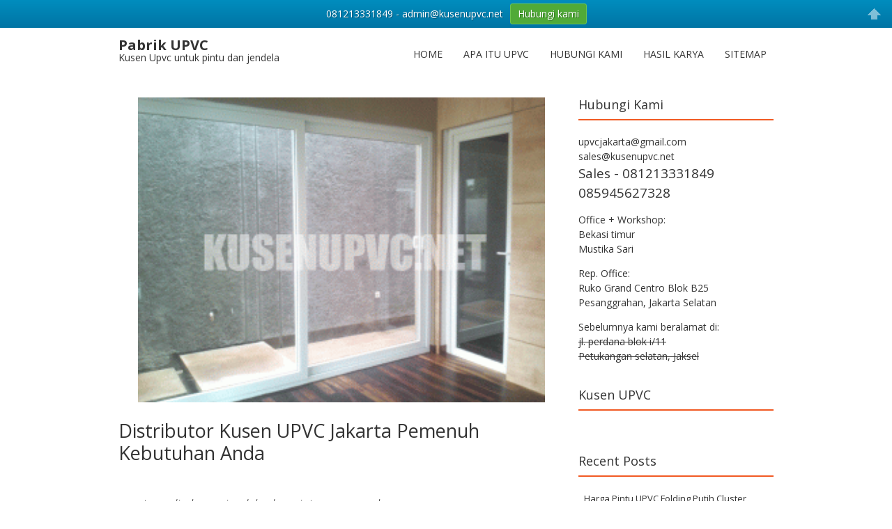

--- FILE ---
content_type: text/html; charset=UTF-8
request_url: https://www.kusenupvc.net/distributor-kusen-upvc-jakarta-pemenuh-kebutuhan-anda/
body_size: 10343
content:




















































































































































































































































































































































































































































































































<!DOCTYPE html>
<!--[if IE 7]><html class="ie ie7" lang="en-US"><![endif]-->
<!--[if IE 8]><html class="ie ie8" lang="en-US"><![endif]-->
<!--[if !(IE 7) | !(IE 8)  ]><!-->
<html lang="en-US">
<!--<![endif]-->
<head>
<meta charset="UTF-8" />
<meta name="viewport" content="width=device-width" />
<title>Distributor Kusen UPVC Jakarta Pemenuh Kebutuhan Anda | Pabrik UPVC</title>
<link rel="profile" href="https://gmpg.org/xfn/11" />
<link rel="pingback" href="https://www.kusenupvc.net/xmlrpc.php" />
<link rel="shortcut icon" href=""><link rel="apple-touch-icon-precomposed" sizes="16x16" href=""><link rel="apple-touch-icon" 	href=""><link rel="apple-touch-icon" sizes="114x114" 	href=" "><link rel="apple-touch-icon" sizes="72x72" 	href=""><link rel="apple-touch-icon" sizes="144x144" 	href=""><!--[if lt IE 9]><script src="https://www.kusenupvc.net/wp-content/themes/fruitful/js/html5.js" type="text/javascript"></script><![endif]-->

<!-- All In One SEO Pack 3.6.2ob_start_detected [-1,-1] -->
<meta name="description"  content="Distributor kusen UPVC Jakarta dengan harga murah kualitas terjamin di kusenupvc.net. Menyediakan berbagai jenis kusen, pintu dan jendela UPVC dengan pembuatan custom." />

<meta name="keywords"  content="distributor kusen upvc,distributor kusen upvc jakarta,jual kusen upvc jakarta,jual kusen upvc murah jakarta" />

<script type="application/ld+json" class="aioseop-schema">{"@context":"https://schema.org","@graph":[{"@type":"Organization","@id":"https://www.kusenupvc.net/#organization","url":"https://www.kusenupvc.net/","name":"Pabrik UPVC","sameAs":[]},{"@type":"WebSite","@id":"https://www.kusenupvc.net/#website","url":"https://www.kusenupvc.net/","name":"Pabrik UPVC","publisher":{"@id":"https://www.kusenupvc.net/#organization"}},{"@type":"WebPage","@id":"https://www.kusenupvc.net/distributor-kusen-upvc-jakarta-pemenuh-kebutuhan-anda/#webpage","url":"https://www.kusenupvc.net/distributor-kusen-upvc-jakarta-pemenuh-kebutuhan-anda/","inLanguage":"en-US","name":"Distributor Kusen UPVC Jakarta Pemenuh Kebutuhan Anda","isPartOf":{"@id":"https://www.kusenupvc.net/#website"},"breadcrumb":{"@id":"https://www.kusenupvc.net/distributor-kusen-upvc-jakarta-pemenuh-kebutuhan-anda/#breadcrumblist"},"description":"Distributor kusen UPVC Jakarta dengan harga murah kualitas terjamin di kusenupvc.net. Menyediakan berbagai jenis kusen, pintu dan jendela UPVC dengan pembuatan custom.","image":{"@type":"ImageObject","@id":"https://www.kusenupvc.net/distributor-kusen-upvc-jakarta-pemenuh-kebutuhan-anda/#primaryimage","url":"https://www.kusenupvc.net/wp-content/uploads/2015/05/Distributor-Kusen-UPVC.gif","width":300,"height":225,"caption":"Distributor  Kusen UPVC"},"primaryImageOfPage":{"@id":"https://www.kusenupvc.net/distributor-kusen-upvc-jakarta-pemenuh-kebutuhan-anda/#primaryimage"},"datePublished":"2016-11-09T09:23:53+00:00","dateModified":"2016-11-09T09:27:16+00:00"},{"@type":"BreadcrumbList","@id":"https://www.kusenupvc.net/distributor-kusen-upvc-jakarta-pemenuh-kebutuhan-anda/#breadcrumblist","itemListElement":[{"@type":"ListItem","position":1,"item":{"@type":"WebPage","@id":"https://www.kusenupvc.net/","url":"https://www.kusenupvc.net/","name":"Kusen UPVC - Pintu UPVC - Jendela UPVC - Harga UPVC murah"}},{"@type":"ListItem","position":2,"item":{"@type":"WebPage","@id":"https://www.kusenupvc.net/distributor-kusen-upvc-jakarta-pemenuh-kebutuhan-anda/","url":"https://www.kusenupvc.net/distributor-kusen-upvc-jakarta-pemenuh-kebutuhan-anda/","name":"Distributor Kusen UPVC Jakarta Pemenuh Kebutuhan Anda"}}]}]}</script>
<link rel="canonical" href="https://www.kusenupvc.net/distributor-kusen-upvc-jakarta-pemenuh-kebutuhan-anda/" />
<!-- All In One SEO Pack -->
<link rel='dns-prefetch' href='//fonts.googleapis.com' />
<link rel='dns-prefetch' href='//s.w.org' />
<link rel="alternate" type="application/rss+xml" title="Pabrik UPVC &raquo; Feed" href="https://www.kusenupvc.net/feed/" />
<link rel="alternate" type="application/rss+xml" title="Pabrik UPVC &raquo; Comments Feed" href="https://www.kusenupvc.net/comments/feed/" />

<!-- All in One Webmaster plugin by Crunchify.com --><script>
(function(i,s,o,g,r,a,m){i['GoogleAnalyticsObject']=r;i[r]=i[r]||function(){
  (i[r].q=i[r].q||[]).push(arguments)},i[r].l=1*new Date();a=s.createElement(o),
m=s.getElementsByTagName(o)[0];a.async=1;a.src=g;m.parentNode.insertBefore(a,m)
})(window,document,'script','//www.google-analytics.com/analytics.js','ga');
ga('create', 'UA-55643750-1', 'auto');
ga('send', 'pageview');
</script>
<!-- /All in One Webmaster plugin -->

		<script type="text/javascript">
			window._wpemojiSettings = {"baseUrl":"https:\/\/s.w.org\/images\/core\/emoji\/12.0.0-1\/72x72\/","ext":".png","svgUrl":"https:\/\/s.w.org\/images\/core\/emoji\/12.0.0-1\/svg\/","svgExt":".svg","source":{"concatemoji":"https:\/\/www.kusenupvc.net\/wp-includes\/js\/wp-emoji-release.min.js?ver=5.2.21"}};
			!function(e,a,t){var n,r,o,i=a.createElement("canvas"),p=i.getContext&&i.getContext("2d");function s(e,t){var a=String.fromCharCode;p.clearRect(0,0,i.width,i.height),p.fillText(a.apply(this,e),0,0);e=i.toDataURL();return p.clearRect(0,0,i.width,i.height),p.fillText(a.apply(this,t),0,0),e===i.toDataURL()}function c(e){var t=a.createElement("script");t.src=e,t.defer=t.type="text/javascript",a.getElementsByTagName("head")[0].appendChild(t)}for(o=Array("flag","emoji"),t.supports={everything:!0,everythingExceptFlag:!0},r=0;r<o.length;r++)t.supports[o[r]]=function(e){if(!p||!p.fillText)return!1;switch(p.textBaseline="top",p.font="600 32px Arial",e){case"flag":return s([55356,56826,55356,56819],[55356,56826,8203,55356,56819])?!1:!s([55356,57332,56128,56423,56128,56418,56128,56421,56128,56430,56128,56423,56128,56447],[55356,57332,8203,56128,56423,8203,56128,56418,8203,56128,56421,8203,56128,56430,8203,56128,56423,8203,56128,56447]);case"emoji":return!s([55357,56424,55356,57342,8205,55358,56605,8205,55357,56424,55356,57340],[55357,56424,55356,57342,8203,55358,56605,8203,55357,56424,55356,57340])}return!1}(o[r]),t.supports.everything=t.supports.everything&&t.supports[o[r]],"flag"!==o[r]&&(t.supports.everythingExceptFlag=t.supports.everythingExceptFlag&&t.supports[o[r]]);t.supports.everythingExceptFlag=t.supports.everythingExceptFlag&&!t.supports.flag,t.DOMReady=!1,t.readyCallback=function(){t.DOMReady=!0},t.supports.everything||(n=function(){t.readyCallback()},a.addEventListener?(a.addEventListener("DOMContentLoaded",n,!1),e.addEventListener("load",n,!1)):(e.attachEvent("onload",n),a.attachEvent("onreadystatechange",function(){"complete"===a.readyState&&t.readyCallback()})),(n=t.source||{}).concatemoji?c(n.concatemoji):n.wpemoji&&n.twemoji&&(c(n.twemoji),c(n.wpemoji)))}(window,document,window._wpemojiSettings);
		</script>
		<style type="text/css">
img.wp-smiley,
img.emoji {
	display: inline !important;
	border: none !important;
	box-shadow: none !important;
	height: 1em !important;
	width: 1em !important;
	margin: 0 .07em !important;
	vertical-align: -0.1em !important;
	background: none !important;
	padding: 0 !important;
}
</style>
	<link rel='stylesheet' id='gc-message-bar-generated-css'  href='https://www.kusenupvc.net/wp-content/plugins/gc-message-bar/style-gc-message-bar.php?ver=5.2.21' type='text/css' media='screen' />
<link rel='stylesheet' id='google_webfonts-css'  href='https://fonts.googleapis.com/css?family=Droid+Sans%3A400%2C700%7CLato%3A100%2C300%2C400%2C700%2C900%2C100italic%2C300italic%2C400italic%2C700italic%2C900italic%7CPT+Sans%3A400%2C700%2C400italic%2C700italic%7CBitter%3A400%2C700%2C400italic%7CDroid+Serif%3A400%2C700%2C700italic%2C400italic%7COpen+Sans%3A300italic%2C400italic%2C600italic%2C700italic%2C800italic%2C400%2C800%2C700%2C600%2C300%7COswald%3A400%2C700%2C300%7COpen+Sans+Condensed%3A300%2C300italic%2C700%7CYanone+Kaffeesatz%3A400%2C700%2C300%2C200%7CRoboto%3A400%2C900italic%2C700italic%2C900%2C700%2C500italic%2C500%2C400italic%2C300italic%2C300%2C100italic%2C100&#038;subset=latin%2Clatin-ext%2Ccyrillic%2Ccyrillic-ext%2Cgreek-ext%2Cgreek%2Cvietnamese&#038;ver=5.2.21' type='text/css' media='all' />
<link rel='stylesheet' id='form-manager-css-css'  href='https://www.kusenupvc.net/wp-content/plugins/wordpress-form-manager/css/style.css?ver=5.2.21' type='text/css' media='all' />
<link rel='stylesheet' id='wp-block-library-css'  href='https://www.kusenupvc.net/wp-includes/css/dist/block-library/style.min.css?ver=5.2.21' type='text/css' media='all' />
<link rel='stylesheet' id='wpccp-css'  href='https://www.kusenupvc.net/wp-content/plugins/wp-content-copy-protection/assets/css/style.min.css?ver=1589003163' type='text/css' media='all' />
<link rel='stylesheet' id='ie-style-css'  href='https://www.kusenupvc.net/wp-content/themes/fruitful/woocommerce/ie.css?ver=5.2.21' type='text/css' media='all' />
<link rel='stylesheet' id='fn-box-style-css'  href='https://www.kusenupvc.net/wp-content/themes/fruitful/js/fnBox/jquery.fancybox.css?ver=5.2.21' type='text/css' media='all' />
<link rel='stylesheet' id='fancy-select-css'  href='https://www.kusenupvc.net/wp-content/themes/fruitful/css/fancySelect.css?ver=5.2.21' type='text/css' media='all' />
<link rel='stylesheet' id='custom_fonts_69712e63663ee-css'  href='https://fonts.googleapis.com/css?family=Open+Sans%3A300italic%2C400italic%2C600italic%2C700italic%2C800italic%2C400%2C800%2C700%2C600%2C300&#038;subset=latin%2Clatin-ext&#038;ver=5.2.21' type='text/css' media='all' />
<link rel='stylesheet' id='fontawesome-style-css'  href='https://www.kusenupvc.net/wp-content/themes/fruitful/css/font-awesome.min.css?ver=5.2.21' type='text/css' media='all' />
<link rel='stylesheet' id='main-style-css'  href='https://www.kusenupvc.net/wp-content/themes/fruitful/style.css?ver=5.2.21' type='text/css' media='all' />
<style id='main-style-inline-css' type='text/css'>
h1 {font-size : 27px; }h2 {font-size : 34px; }h3 {font-size : 18px; }h4 {font-size : 17px; }h5 {font-size : 14px; }h6 {font-size : 12px; }h1, h2, h3, h4, h5, h6 {font-family : Open Sans, sans-serif; } .main-navigation a {font-family : Open Sans, sans-serif; color : #333333; } .main-navigation ul:not(.sub-menu) > li > a, .main-navigation ul:not(.sub-menu) > li:hover > a { font-size : 14px;} .main-navigation {background-color : #ffffff; }#header_language_select a {font-family : Open Sans, sans-serif;} body {font-size : 14px; font-family : Open Sans, sans-serif; }body { background-color : #ffffff; }.page-container .container {background-color : #ffffff; } .head-container, .head-container.fixed{background-color : #ffffff; }.head-container {min-height : 80px; }.head-container {position : fixed; }.main-navigation ul li.current_page_item a, .main-navigation ul li.current-menu-ancestor a, .main-navigation ul li.current-menu-item a, .main-navigation ul li.current-menu-parent a, .main-navigation ul li.current_page_parent a {background-color : #F15A23; }.main-navigation ul li.current_page_item a, .main-navigation ul li.current-menu-ancestor a, .main-navigation ul li.current-menu-item a, .main-navigation ul li.current-menu-parent a, .main-navigation ul li.current_page_parent a {color : #ffffff; } .main-navigation ul > li:hover>a {background-color : #F15A23; color : #ffffff; } #masthead .main-navigation ul > li > ul > li > a {background-color : #ffffff; color : #333333; } #masthead .main-navigation ul > li > ul > li:hover > a {background-color : #F15A23; color : #ffffff; } #masthead .main-navigation ul > li ul > li.current-menu-item > a {background-color : #F15A23; color : #ffffff; } #masthead div .main-navigation ul > li > ul > li > ul a {background-color : #ffffff; color : #333333; } #masthead div .main-navigation ul > li > ul > liul li:hover a {background-color : #F15A23; color : #ffffff; } #lang-select-block li ul li a{background-color : #ffffff; color : #333333;}#lang-select-block li ul li a:hover{background-color : #F15A23; color : #ffffff;}#lang-select-block li ul li.active a{background-color : #F15A23; color : #ffffff;}#header_language_select ul li.current > a { color : #333333; } #header_language_select { background-color : #ffffff; } #header_language_select ul li.current:hover > a { background-color : #F15A23;color : #ffffff;} body {color : #333333; } #page .container #secondary .widget h3.widget-title, #page .container #secondary .widget h1.widget-title, header.post-header .post-title{border-color : #F15A23; } body.single-product #page .related.products h2{border-bottom-color : #F15A23; } a {color : #333333; }#page .container #secondary>.widget_nav_menu>div>ul>li ul>li>a:before {color : #333333; }#page .container #secondary .widget ul li.cat-item a:before {color : #333333; }html[dir="rtl"] #page .container #secondary>.widget_nav_menu>div>ul>li ul>li>a:after {color : #333333; }html[dir="rtl"] #page .container #secondary .widget ul li.cat-item a:after {color : #333333; }a:hover {color : #FF5D2A; } #page .container #secondary>.widget_nav_menu li.current-menu-item>a {color : #FF5D2A; } #page .container #secondary>.widget_nav_menu>div>ul>li ul>li>a:hover:before,#page .container #secondary>.widget_nav_menu>div>ul>li ul>li.current-menu-item>a:before,#page .container #secondary>.widget_nav_menu>div>ul>li ul>li.current-menu-item>a:hover:before{color : #FF5D2A; }#page .container #secondary .widget ul li.current-cat>a,#page .container #secondary .widget ul li.cat-item ul li.current-cat a:before,#page .container #secondary .widget ul li.cat-item a:hover:before{color : #FF5D2A; }html[dir="rtl"] #page .container #secondary>.widget_nav_menu>div>ul>li ul>li>a:hover:after,html[dir="rtl"] #page .container #secondary>.widget_nav_menu>div>ul>li ul>li.current-menu-item>a:after,html[dir="rtl"] #page .container #secondary>.widget_nav_menu>div>ul>li ul>li.current-menu-item>a:hover:after{color : #FF5D2A; } html[dir="rtl"] #page .container #secondary .widget ul li.current-cat>a,html[dir="rtl"] #page .container #secondary .widget ul li.current-cat>a:after,html[dir="rtl"] #page .container #secondary .widget ul li.cat-item a:hover:after{color : #FF5D2A; } a:focus {color : #FF5D2A; } a:active{color : #FF5D2A; } .blog_post .date_of_post{background : none repeat scroll 0 0 #F15A23; } .blog_post .date_of_post{color : #ffffff; } button, input[type="button"], input[type="submit"], input[type="reset"]{background-color : #333333 !important; } body a.btn.btn-primary, body button.btn.btn-primary, body input[type="button"].btn.btn-primary , body input[type="submit"].btn.btn-primary {background-color : #333333 !important; }.nav-links.shop .pages-links .page-numbers, .nav-links.shop .nav-next a, .nav-links.shop .nav-previous a{background-color : #333333 !important; }button:hover, button:active, button:focus{background-color : #F15A23 !important; }input[type="button"]:hover, input[type="button"]:active, input[type="button"]:focus{background-color : #F15A23 !important; }input[type="submit"]:hover, input[type="submit"]:active, input[type="submit"]:focus{background-color : #F15A23 !important; }input[type="reset"]:hover, input[type="reset"]:active, input[type="reset"]:focus{background-color : #F15A23 !important; }body a.btn.btn-primary:hover, body button.btn.btn-primary:hover, body input[type="button"].btn.btn-primary:hover , body input[type="submit"].btn.btn-primary:hover {background-color : #F15A23 !important; }.nav-links.shop .pages-links .page-numbers:hover, .nav-links.shop .nav-next a:hover, .nav-links.shop .nav-previous a:hover, .nav-links.shop .pages-links .page-numbers.current{background-color : #F15A23 !important; }.social-icon>a>i{background:#333333}.social-icon>a>i{color:#ffffff}
</style>
<script type="text/javascript" src="https://apis.google.com/js/plusone.js"></script><script>if (document.location.protocol != "https:") {document.location = document.URL.replace(/^http:/i, "https:");}</script><script type='text/javascript' src='https://www.kusenupvc.net/wp-includes/js/jquery/jquery.js?ver=1.12.4-wp'></script>
<script type='text/javascript' src='https://www.kusenupvc.net/wp-includes/js/jquery/jquery-migrate.min.js?ver=1.4.1'></script>
<script type='text/javascript'>
/* <![CDATA[ */
var userSettings = {"url":"\/","uid":"0","time":"1769025123","secure":"1"};
/* ]]> */
</script>
<script type='text/javascript' src='https://www.kusenupvc.net/wp-includes/js/utils.min.js?ver=5.2.21'></script>
<script type='text/javascript'>
/* <![CDATA[ */
var fm_user_I18n = {"ajaxurl":"https:\/\/www.kusenupvc.net\/wp-admin\/admin-ajax.php"};
/* ]]> */
</script>
<script type='text/javascript' src='https://www.kusenupvc.net/wp-content/plugins/wordpress-form-manager/js/userscripts.js?ver=5.2.21'></script>
<script type='text/javascript' src='https://www.kusenupvc.net/wp-content/themes/fruitful/js/fnBox/jquery.fancybox.pack.js?ver=20140525'></script>
<script type='text/javascript' src='https://www.kusenupvc.net/wp-content/themes/fruitful/js/fancySelect.js?ver=20140525'></script>
<script type='text/javascript' src='https://www.kusenupvc.net/wp-content/themes/fruitful/js/mobile-dropdown.min.js?ver=20130930'></script>
<script type='text/javascript'>
/* <![CDATA[ */
var ThGlobal = {"ajaxurl":"https:\/\/www.kusenupvc.net\/wp-admin\/admin-ajax.php","is_fixed_header":"1","mobile_menu_default_text":"Navigate to..."};
/* ]]> */
</script>
<script type='text/javascript' src='https://www.kusenupvc.net/wp-content/themes/fruitful/js/init.min.js?ver=20130930'></script>
<script type='text/javascript' src='https://www.kusenupvc.net/wp-content/themes/fruitful/js/small-menu-select.js?ver=20130930'></script>
<link rel='https://api.w.org/' href='https://www.kusenupvc.net/wp-json/' />
<link rel="EditURI" type="application/rsd+xml" title="RSD" href="https://www.kusenupvc.net/xmlrpc.php?rsd" />
<link rel="wlwmanifest" type="application/wlwmanifest+xml" href="https://www.kusenupvc.net/wp-includes/wlwmanifest.xml" /> 
<meta name="generator" content="WordPress 5.2.21" />
<link rel='shortlink' href='https://www.kusenupvc.net/?p=551' />
<link rel="alternate" type="application/json+oembed" href="https://www.kusenupvc.net/wp-json/oembed/1.0/embed?url=https%3A%2F%2Fwww.kusenupvc.net%2Fdistributor-kusen-upvc-jakarta-pemenuh-kebutuhan-anda%2F" />
<link rel="alternate" type="text/xml+oembed" href="https://www.kusenupvc.net/wp-json/oembed/1.0/embed?url=https%3A%2F%2Fwww.kusenupvc.net%2Fdistributor-kusen-upvc-jakarta-pemenuh-kebutuhan-anda%2F&#038;format=xml" />
<!-- Google Tag Manager -->
<script>(function(w,d,s,l,i){w[l]=w[l]||[];w[l].push({'gtm.start':
new Date().getTime(),event:'gtm.js'});var f=d.getElementsByTagName(s)[0],
j=d.createElement(s),dl=l!='dataLayer'?'&l='+l:'';j.async=true;j.src=
'https://www.googletagmanager.com/gtm.js?id='+i+dl;f.parentNode.insertBefore(j,f);
})(window,document,'script','dataLayer','GTM-W2LL5MB');</script>
<!-- End Google Tag Manager --><script type="text/javascript">jQuery(document).ready(function($) { });</script>
<div align="center">
	<noscript>
		<div style="position:fixed; top:0px; left:0px; z-index:3000; height:100%; width:100%; background-color:#FFFFFF">
			<br/><br/>
			<div style="font-family: Tahoma; font-size: 14px; background-color:#FFFFCC; border: 1pt solid Black; padding: 10pt;">
				Sorry, you have Javascript Disabled! To see this page as it is meant to appear, please enable your Javascript! See instructions <a href="http://www.enable-javascript.com/">here</a>
			</div>
		</div>
	</noscript>
</div>
 
</head> 
<body data-rsssl=1 class="page-template-default page page-id-551 group-blog responsive">
	<div id="page-header" class="hfeed site">
				
					<div class="head-container">
						<div class="container">
							<div class="sixteen columns">
								<header id="masthead" class="site-header" role="banner">
																		<div data-originalstyle="left-pos" class="header-hgroup left-pos">  
										<a class="logo-description" href="https://www.kusenupvc.net/" title="Kusen Upvc untuk pintu dan jendela" rel="home"><h1 class="site-title">Pabrik UPVC</h1><h2 class="site-description">Kusen Upvc untuk pintu dan jendela</h2></a>									</div>	
										
									<div data-originalstyle="right-pos" class="menu-wrapper right-pos">
																															
										<nav role="navigation" class="site-navigation main-navigation">
											<div class="menu-menu-1-container"><ul id="menu-menu-1" class="menu"><li id="menu-item-45" class="menu-item menu-item-type-custom menu-item-object-custom menu-item-home menu-item-45"><a href="https://www.kusenupvc.net/">Home</a></li>
<li id="menu-item-107" class="menu-item menu-item-type-post_type menu-item-object-post menu-item-has-children menu-item-107"><a href="https://www.kusenupvc.net/apa-itu-kusen-pintu-dan-jendela-upvc/">Apa itu UPVC</a>
<ul class="sub-menu">
	<li id="menu-item-102" class="menu-item menu-item-type-post_type menu-item-object-post menu-item-102"><a href="https://www.kusenupvc.net/keunggulan-kusen-pintu-dan-jendela-upvc-selain-anti-rayap/">Keunggulan kusen UPVC</a></li>
</ul>
</li>
<li id="menu-item-46" class="menu-item menu-item-type-post_type menu-item-object-page menu-item-46"><a href="https://www.kusenupvc.net/hubungi-kami/">Hubungi Kami</a></li>
<li id="menu-item-57" class="menu-item menu-item-type-post_type menu-item-object-page menu-item-57"><a href="https://www.kusenupvc.net/hasil-karya/">Hasil Karya</a></li>
<li id="menu-item-195" class="menu-item menu-item-type-post_type menu-item-object-page menu-item-195"><a href="https://www.kusenupvc.net/sitemap/">Sitemap</a></li>
</ul></div>										</nav><!-- .site-navigation .main-navigation -->
									</div>
								</header><!-- #masthead .site-header -->
							</div>
						</div>
					</div>
					
				</div><!-- .header-container -->
	
		
	<div id="page" class="page-container">		
		<div class="container">		
					
				<div class="sixteen columns">	
					
				<div class="eleven columns alpha">			<div id="primary" class="content-area">
				<div id="content" class="site-content" role="main">	
			
<article id="post-551" class="post-551 page type-page status-publish has-post-thumbnail hentry">
			<div class="entry-thumbnail"><img width="300" height="225" src="https://www.kusenupvc.net/wp-content/uploads/2015/05/Distributor-Kusen-UPVC.gif" class="attachment-post-thumbnail size-post-thumbnail wp-post-image" alt="Distributor Kusen UPVC" /></div>
			
	<header class="entry-header">
		<h1 class="entry-title">Distributor Kusen UPVC Jakarta Pemenuh Kebutuhan Anda</h1>
	</header><!-- .entry-header -->
		<div class="entry-content">
		<div class='wdgpo wdgpo_standard_count'><g:plusone size='standard' count='true' href='https://www.kusenupvc.net/distributor-kusen-upvc-jakarta-pemenuh-kebutuhan-anda/' ></g:plusone></div> <blockquote><p>tersedia kusen jendela dan pintu upvc conch</p></blockquote>
<h2><strong>Distributor Kusen UPVC Jakarta Berkualitas</strong></h2>
<div id="attachment_319" style="width: 360px" class="wp-caption alignleft"><img aria-describedby="caption-attachment-319" class="wp-image-319" src="https://www.kusenupvc.net/wp-content/uploads/2015/07/Distributor-Kusen-UPVC-300x225.png" alt="Distributor Kusen UPVC" width="350" height="263" srcset="https://www.kusenupvc.net/wp-content/uploads/2015/07/Distributor-Kusen-UPVC.png 300w, https://www.kusenupvc.net/wp-content/uploads/2015/07/Distributor-Kusen-UPVC-153x114.png 153w" sizes="(max-width: 350px) 100vw, 350px" /><p id="caption-attachment-319" class="wp-caption-text">Distributor Kusen UPVC</p></div>
<p><a href="https://www.kusenupvc.net" target="_blank"><span style="text-decoration: underline;"><strong>Distributor kusen UPVC jakarta</strong></span></a> kini dapat membantu dan memudahkan anda dalam memenuhi kebutuhan anda akan UPVC baik jendela, pintu ataupun <strong>kusen UPVC</strong>.</p>
<p>Melalui distributor anda bisa mendapatkan kusen pintu ataupun <strong>jendela UPVC</strong> dengan kualitas terjamin dan harga yang lebih murah. Disini anda bisa memilih berbagai jenis atau model UPVC sesuai dengan kebutuhan anda.</p>
<p>Anda juga bisa bertanya ataupun berkonsultasi secara langsung mengenai jenis dari UPVC yang sesuai dengan kebutuhan anda. Untuk harga kusen UPVC jika membeli melalui <strong>distributor kusen UPVC</strong> maka harga akan lebih murah, karena harga belum di naikkan oleh penjual.</p>
<p>Melalui distributor juga sudah terjamin kualitas dan keaslian bahan, sehingga anda tidak perlu lagi mengganti-ganti kusen jendela ataupun <strong>pintu UPVC</strong> dalam waktu cepat. UPVC merupakan bahan berkualitas dengan yang sangat awet dan dapat digunakan dalam waktu lebih dari 10 tahun.</p>
<h3>Dengan begitu anda tidak perlu lagi membuang uang untuk mengganti kusen pintu atau pun jendela anda dalam waktu dekat. Untuk kualitas terbaik dan harga yang bersahabat maka pastikan anda membeli dan memenuhi kebutuhan UPVC anda dengan membeli melalui <a href="https://www.facebook.com/hargakusenupvc" target="_blank"><span style="text-decoration: underline;"><strong>distributor kusen UPVC jakarta</strong></span></a> terpercaya.</h3>
					</div><!-- .entry-content -->
</article><!-- #post-551 -->


	<div id="comments" class="comments-area">

	
	
	
	
</div><!-- #comments .comments-area -->
				</div>
			</div>	
		 </div>	
				
									<div class="five columns omega"> 		<div id="secondary" class="widget-area" role="complementary">
						<aside id="text-3" class="widget widget_text"><h3 class="widget-title">Hubungi Kami</h3>			<div class="textwidget"><p>upvcjakarta@gmail.com<br />
sales@kusenupvc.net<br />
<a style="font-size:0.5cm;">Sales - 081213331849</a><br />
<a style="font-size:0.5cm;">085945627328</a></p>
<p>Office + Workshop:<br />
Bekasi timur<br />
Mustika Sari</p>
<p>Rep. Office:<br />
Ruko Grand Centro Blok B25<br />
Pesanggrahan, Jakarta Selatan</p>
<p>Sebelumnya kami beralamat di:<br />
<s>jl. perdana blok i/11<br />
Petukangan selatan, Jaksel</s></p>
</div>
		</aside><aside id="facebooklikebox-2" class="widget widget_FacebookLikeBox"><h3 class="widget-title">Kusen UPVC</h3><script src="https://connect.facebook.net/en_US/all.js#xfbml=1"></script><fb:like-box id="578346768907050" width="250" show_faces="true" border_color="AAAAAA" stream="false" header="true"></fb:like-box></aside>		<aside id="recent-posts-2" class="widget widget_recent_entries">		<h3 class="widget-title">Recent Posts</h3>		<ul>
											<li>
					<a href="https://www.kusenupvc.net/harga-pintu-upvc-folding-putih-cluster-emerald-terrace-bintaro-pondok-aren-tangerang/">Harga Pintu UPVC Folding Putih Cluster Emerald Terrace Bintaro Pondok Aren Tangerang</a>
									</li>
											<li>
					<a href="https://www.kusenupvc.net/jual-jendela-upvc-swing-putih-puri-gading-cluster-villa-tampak-siring-pondok-melati-bekasi/">Jual Jendela UPVC Swing Putih Puri Gading Cluster Villa Tampak Siring Pondok Melati Bekasi</a>
									</li>
											<li>
					<a href="https://www.kusenupvc.net/pintu-upvc-murah/">Pintu UPVC Murah Putih Model Swing Praja Gandaria City Kebayoran Lama Jakarta</a>
									</li>
					</ul>
		</aside><aside id="tag_cloud-2" class="widget widget_tag_cloud"><h3 class="widget-title">Tags</h3><div class="tagcloud"><a href="https://www.kusenupvc.net/tag/distributor-kusen-upvc/" class="tag-cloud-link tag-link-83 tag-link-position-1" style="font-size: 11.28125pt;" aria-label="distributor kusen upvc (11 items)">distributor kusen upvc</a>
<a href="https://www.kusenupvc.net/tag/distributor-upvc/" class="tag-cloud-link tag-link-63 tag-link-position-2" style="font-size: 8pt;" aria-label="Distributor UPVC (5 items)">Distributor UPVC</a>
<a href="https://www.kusenupvc.net/tag/harga-jendela-upvc/" class="tag-cloud-link tag-link-86 tag-link-position-3" style="font-size: 18.390625pt;" aria-label="harga jendela upvc (53 items)">harga jendela upvc</a>
<a href="https://www.kusenupvc.net/tag/harga-kusen-jendela-upvc/" class="tag-cloud-link tag-link-159 tag-link-position-4" style="font-size: 8.765625pt;" aria-label="harga kusen jendela upvc (6 items)">harga kusen jendela upvc</a>
<a href="https://www.kusenupvc.net/tag/harga-kusen-pintu-upvc/" class="tag-cloud-link tag-link-122 tag-link-position-5" style="font-size: 8.765625pt;" aria-label="harga kusen pintu upvc (6 items)">harga kusen pintu upvc</a>
<a href="https://www.kusenupvc.net/tag/harga-kusen-upvc/" class="tag-cloud-link tag-link-7 tag-link-position-6" style="font-size: 17.515625pt;" aria-label="Harga Kusen UPVC (44 items)">Harga Kusen UPVC</a>
<a href="https://www.kusenupvc.net/tag/harga-kusen-upvc-di-jakarta/" class="tag-cloud-link tag-link-132 tag-link-position-7" style="font-size: 8.765625pt;" aria-label="harga kusen upvc di jakarta (6 items)">harga kusen upvc di jakarta</a>
<a href="https://www.kusenupvc.net/tag/harga-kusen-upvc-jakarta/" class="tag-cloud-link tag-link-133 tag-link-position-8" style="font-size: 10.40625pt;" aria-label="harga kusen upvc jakarta (9 items)">harga kusen upvc jakarta</a>
<a href="https://www.kusenupvc.net/tag/harga-kusen-upvc-per-meter/" class="tag-cloud-link tag-link-119 tag-link-position-9" style="font-size: 8.765625pt;" aria-label="harga kusen upvc per meter (6 items)">harga kusen upvc per meter</a>
<a href="https://www.kusenupvc.net/tag/harga-pintu-upvc/" class="tag-cloud-link tag-link-15 tag-link-position-10" style="font-size: 15.765625pt;" aria-label="Harga Pintu UPVC (30 items)">Harga Pintu UPVC</a>
<a href="https://www.kusenupvc.net/tag/harga-pintu-upvc-jakarta/" class="tag-cloud-link tag-link-108 tag-link-position-11" style="font-size: 8.765625pt;" aria-label="harga pintu upvc jakarta (6 items)">harga pintu upvc jakarta</a>
<a href="https://www.kusenupvc.net/tag/harga-upvc/" class="tag-cloud-link tag-link-107 tag-link-position-12" style="font-size: 12.046875pt;" aria-label="harga upvc (13 items)">harga upvc</a>
<a href="https://www.kusenupvc.net/tag/jendela-upvc/" class="tag-cloud-link tag-link-18 tag-link-position-13" style="font-size: 20.46875pt;" aria-label="Jendela UPVC (82 items)">Jendela UPVC</a>
<a href="https://www.kusenupvc.net/tag/jendela-upvc-conch/" class="tag-cloud-link tag-link-322 tag-link-position-14" style="font-size: 12.921875pt;" aria-label="jendela upvc conch (16 items)">jendela upvc conch</a>
<a href="https://www.kusenupvc.net/tag/jendela-upvc-custom/" class="tag-cloud-link tag-link-471 tag-link-position-15" style="font-size: 12.375pt;" aria-label="jendela upvc custom (14 items)">jendela upvc custom</a>
<a href="https://www.kusenupvc.net/tag/jendela-upvc-jakarta/" class="tag-cloud-link tag-link-149 tag-link-position-16" style="font-size: 12.375pt;" aria-label="jendela upvc jakarta (14 items)">jendela upvc jakarta</a>
<a href="https://www.kusenupvc.net/tag/jendela-upvc-jungkit/" class="tag-cloud-link tag-link-342 tag-link-position-17" style="font-size: 12.046875pt;" aria-label="jendela upvc jungkit (13 items)">jendela upvc jungkit</a>
<a href="https://www.kusenupvc.net/tag/jendela-upvc-murah/" class="tag-cloud-link tag-link-163 tag-link-position-18" style="font-size: 13.90625pt;" aria-label="jendela upvc murah (20 items)">jendela upvc murah</a>
<a href="https://www.kusenupvc.net/tag/jendela-upvc-putih/" class="tag-cloud-link tag-link-480 tag-link-position-19" style="font-size: 13.6875pt;" aria-label="jendela upvc putih (19 items)">jendela upvc putih</a>
<a href="https://www.kusenupvc.net/tag/jendela-upvc-sliding/" class="tag-cloud-link tag-link-303 tag-link-position-20" style="font-size: 9.3125pt;" aria-label="jendela upvc sliding (7 items)">jendela upvc sliding</a>
<a href="https://www.kusenupvc.net/tag/jendela-upvc-swing/" class="tag-cloud-link tag-link-338 tag-link-position-21" style="font-size: 14.125pt;" aria-label="jendela upvc swing (21 items)">jendela upvc swing</a>
<a href="https://www.kusenupvc.net/tag/jendela-upvc-tangerang/" class="tag-cloud-link tag-link-478 tag-link-position-22" style="font-size: 11.609375pt;" aria-label="jendela upvc tangerang (12 items)">jendela upvc tangerang</a>
<a href="https://www.kusenupvc.net/tag/jendela-upvc-warna-putih/" class="tag-cloud-link tag-link-466 tag-link-position-23" style="font-size: 8.765625pt;" aria-label="jendela upvc warna putih (6 items)">jendela upvc warna putih</a>
<a href="https://www.kusenupvc.net/tag/jual-jendela-upvc/" class="tag-cloud-link tag-link-196 tag-link-position-24" style="font-size: 17.078125pt;" aria-label="jual jendela upvc (40 items)">jual jendela upvc</a>
<a href="https://www.kusenupvc.net/tag/jual-kusen-upvc/" class="tag-cloud-link tag-link-25 tag-link-position-25" style="font-size: 15.4375pt;" aria-label="Jual Kusen UPVC (28 items)">Jual Kusen UPVC</a>
<a href="https://www.kusenupvc.net/tag/jual-kusen-upvc-di-jakarta/" class="tag-cloud-link tag-link-145 tag-link-position-26" style="font-size: 8.765625pt;" aria-label="jual kusen upvc di jakarta (6 items)">jual kusen upvc di jakarta</a>
<a href="https://www.kusenupvc.net/tag/jual-pintu-upvc/" class="tag-cloud-link tag-link-172 tag-link-position-27" style="font-size: 13.6875pt;" aria-label="jual pintu upvc (19 items)">jual pintu upvc</a>
<a href="https://www.kusenupvc.net/tag/kelebihan-upvc/" class="tag-cloud-link tag-link-11 tag-link-position-28" style="font-size: 8pt;" aria-label="Kelebihan UPVC (5 items)">Kelebihan UPVC</a>
<a href="https://www.kusenupvc.net/tag/kusen-anti-rayap/" class="tag-cloud-link tag-link-106 tag-link-position-29" style="font-size: 9.859375pt;" aria-label="kusen anti rayap (8 items)">kusen anti rayap</a>
<a href="https://www.kusenupvc.net/tag/kusen-jendela-upvc/" class="tag-cloud-link tag-link-17 tag-link-position-30" style="font-size: 12.375pt;" aria-label="Kusen Jendela UPVC (14 items)">Kusen Jendela UPVC</a>
<a href="https://www.kusenupvc.net/tag/kusen-kedap-suara/" class="tag-cloud-link tag-link-105 tag-link-position-31" style="font-size: 8.765625pt;" aria-label="kusen kedap suara (6 items)">kusen kedap suara</a>
<a href="https://www.kusenupvc.net/tag/kusen-pintu/" class="tag-cloud-link tag-link-28 tag-link-position-32" style="font-size: 8.765625pt;" aria-label="kusen pintu (6 items)">kusen pintu</a>
<a href="https://www.kusenupvc.net/tag/kusen-pintu-upvc/" class="tag-cloud-link tag-link-58 tag-link-position-33" style="font-size: 12.046875pt;" aria-label="Kusen Pintu UPVC (13 items)">Kusen Pintu UPVC</a>
<a href="https://www.kusenupvc.net/tag/kusen-upvc/" class="tag-cloud-link tag-link-191 tag-link-position-34" style="font-size: 22pt;" aria-label="Kusen UPVC (114 items)">Kusen UPVC</a>
<a href="https://www.kusenupvc.net/tag/kusen-upvc-conch/" class="tag-cloud-link tag-link-85 tag-link-position-35" style="font-size: 12.59375pt;" aria-label="kusen upvc conch (15 items)">kusen upvc conch</a>
<a href="https://www.kusenupvc.net/tag/kusen-upvc-custom/" class="tag-cloud-link tag-link-457 tag-link-position-36" style="font-size: 8.765625pt;" aria-label="kusen upvc custom (6 items)">kusen upvc custom</a>
<a href="https://www.kusenupvc.net/tag/kusen-upvc-jakarta/" class="tag-cloud-link tag-link-97 tag-link-position-37" style="font-size: 10.84375pt;" aria-label="kusen upvc jakarta (10 items)">kusen upvc jakarta</a>
<a href="https://www.kusenupvc.net/tag/kusen-upvc-murah/" class="tag-cloud-link tag-link-452 tag-link-position-38" style="font-size: 8.765625pt;" aria-label="kusen upvc murah (6 items)">kusen upvc murah</a>
<a href="https://www.kusenupvc.net/tag/pabrik-upvc/" class="tag-cloud-link tag-link-5 tag-link-position-39" style="font-size: 9.3125pt;" aria-label="Pabrik UPVC (7 items)">Pabrik UPVC</a>
<a href="https://www.kusenupvc.net/tag/pintu-sliding/" class="tag-cloud-link tag-link-19 tag-link-position-40" style="font-size: 8pt;" aria-label="Pintu Sliding (5 items)">Pintu Sliding</a>
<a href="https://www.kusenupvc.net/tag/pintu-sliding-upvc/" class="tag-cloud-link tag-link-21 tag-link-position-41" style="font-size: 8.765625pt;" aria-label="Pintu Sliding UPVC (6 items)">Pintu Sliding UPVC</a>
<a href="https://www.kusenupvc.net/tag/pintu-upvc/" class="tag-cloud-link tag-link-192 tag-link-position-42" style="font-size: 18.5pt;" aria-label="Pintu UPVC (54 items)">Pintu UPVC</a>
<a href="https://www.kusenupvc.net/tag/pintu-upvc-conch/" class="tag-cloud-link tag-link-298 tag-link-position-43" style="font-size: 10.84375pt;" aria-label="pintu upvc conch (10 items)">pintu upvc conch</a>
<a href="https://www.kusenupvc.net/tag/pintu-upvc-sliding/" class="tag-cloud-link tag-link-350 tag-link-position-44" style="font-size: 9.859375pt;" aria-label="pintu upvc sliding (8 items)">pintu upvc sliding</a>
<a href="https://www.kusenupvc.net/tag/upvc/" class="tag-cloud-link tag-link-4 tag-link-position-45" style="font-size: 10.40625pt;" aria-label="UPVC (9 items)">UPVC</a></div>
</aside>		</div><!-- #secondary .widget-area -->
 </div>
					
				
			
				</div>
			</div>
		</div><!-- .page-container-->
		<footer id="colophon" class="site-footer" role="contentinfo">
			<div class="container">
				<div class="sixteen columns">
					<div class="site-info">
						<nofollow>Fruitful theme by <a href="https://github.com/fruitfulcode/">fruitfulcode</a> Powered by: <a href="http://wordpress.org">WordPress</a></nofollow>					</div><!-- .site-info -->
					<div class="social-icon"></div>				</div>
			</div>
			<div id="back-top">
				<a rel="nofollow" href="#top" title="Back to top">&uarr;</a>
			</div>
		</footer><!-- #colophon .site-footer -->
	<!--WordPress Development by Fruitful Code-->
<script type="text/javascript">var gc_height = 40; gc_status = "close"; gc_animating = false;</script><a id="gc_message_bar_open" class="right light top " ><span class="icon"></span></a><div id="gc_message_bar" class="gc_message_bar_top"><div id="gc_message_bar_layout"><div id="gc_message_bar_wrapper"><div id="gc_message_bar_content" class="gc_message_bar_contentSetting2"><span id="gc_message_bar_message" class="gc_message_bar_messageSetting2">081213331849 - admin@kusenupvc.net</span><a target="_blank" rel="nofollow" id="gc_message_bar_button_a" class="gc_message_bar_buttonSetting2" href="https://www.kusenupvc.net"><span id="gc_message_bar_button"><span id="gc_message_bar_buttontext">Hubungi kami</span></span></a><a id="gc_message_bar_close" class="right light top " ><span class="icon"></span></a></div></div></div></div><script type="text/javascript">
			var GC = {};
			GC.Sticky = {
				Pos : 0,
				Scroll : function() {
					var sticky = jQuery("#sticky");
					if(sticky.length == 0){
						return;
					}
					
					if (window.pageYOffset > GC.Sticky.Pos) {
						sticky.addClass("stickystyle");
						jQuery("#navbar-height").addClass("show");
					} else {
						sticky.removeClass("stickystyle");
						jQuery("#navbar-height").removeClass("show");
					}
				},
				CreatePos: function () {
					var sticky = jQuery("#sticky");
					if(sticky.length == 0){
						return;
					}
					if (jQuery("body").hasClass("adminbar")) {
						return sticky.offset().top - jQuery("#wpadminbar").height();
					} else {
						return sticky.offset().top;
					}
				},
				Init : function(){
					GC.Sticky.Pos = GC.Sticky.CreatePos();
					jQuery(window).scroll(GC.Sticky.Scroll);
				}
			};
			Gc_MessageBar_MarginCleaner = function(){
				var tmp_margin_top = jQuery("html").css("margin-top");
				jQuery("style[media='screen']").each(function(){
					if(jQuery(this).text().indexOf("html { margin-top: 28px !important; }") > 0){
						jQuery(this).text(jQuery(this).text().replace("html { margin-top: 28px !important; }","html { margin-top: 28px; }"));
					}
					if(jQuery(this).text().indexOf("html { margin-top: 32px !important; }") > 0){
						jQuery(this).text(jQuery(this).text().replace("html { margin-top: 32px !important; }","html { margin-top: 32px; }"));
					}
					if(jQuery(this).text().indexOf("html { margin-top: 46px !important; }") > 0){
						jQuery(this).text(jQuery(this).text().replace("html { margin-top: 46px !important; }","html { margin-top: 46px; }"));	
					}
				});
			};

			jQuery(document).ready(function() {
				Gc_MessageBar_MarginCleaner();
				GC.Sticky.Init();
				var GC_Message_Bar_htmlMarginTop = (jQuery("html").css("margin-top")) ? (jQuery("html").css("margin-top")) : 0;
				var GC_Message_Bar_htmlMarginBottom = (jQuery("html").css("margin-bottom")) ? (jQuery("html").css("margin-bottom")) : 0;
				var GC_Message_Bar_OpenTop = parseInt(jQuery("#gc_message_bar_open").css("top"),10);
				var GC_Message_Bar_OpenTop_opened = GC_Message_Bar_OpenTop + parseInt(jQuery("#gc_message_bar_open").height(),10);
				var GC_Message_Bar_OpenBottom = parseInt(jQuery("#gc_message_bar_open").css("bottom"),10);
				var GC_Message_Bar_OpenBottom_opened = GC_Message_Bar_OpenBottom + parseInt(jQuery("#gc_message_bar_open").height(),10);function openMessageBar() {
				if (gc_status == "open" || gc_animating == true) {
					return false;
				}
				gc_status = "open"; gc_animating = true;
				jQuery("#gc_message_bar_open")
					.animate({
						"top": GC_Message_Bar_OpenTop + "px"
					}, 300, "swing");
				
				jQuery("html").css("margin-top",GC_Message_Bar_htmlMarginTop)
					.delay(200)
					.animate({
							"margin-top" : (parseInt(GC_Message_Bar_htmlMarginTop) + gc_height) + "px"
					}, 600, "easeOutExpo");
				jQuery("#gc_message_bar")
					.delay(200)
					.animate({
						"top": parseInt(jQuery("#gc_message_bar").css("top"),10) +  5 + parseInt(jQuery("#gc_message_bar").height(),10) + "px"}, 
						600, 
						"easeOutExpo",
						function() { gc_animating = false;
							jQuery("body").addClass("gcmessagebar");
						}
					);
						var date = new Date();
						date.setTime(date.getTime() + 86400000);
						if ( wpCookies.get("gc_message_bar_cookie") ) { 
							wpCookies.set("gc_message_bar_cookie", null, 0, "/") ;
						}
						wpCookies.set("gc_message_bar_cookie", "opened", date, "/");
		
			}
			
			function closeMessageBar() {
				if (gc_status == "close" || gc_animating == true) {
					return false;
				}
				gc_status = "close"; gc_animating = true;
				jQuery("#gc_message_bar_open")
					.delay(600)
					.animate({
							"top": GC_Message_Bar_OpenTop_opened + "px"
						},
						1000,
						"easeOutElastic",
						function() { 
							gc_animating = false;
						}
					);
				jQuery("html")
					.animate(
						{
							"margin-top" : parseInt(GC_Message_Bar_htmlMarginTop) + "px"
						},
						600,
						"easeInExpo"
					);
				jQuery("#gc_message_bar")
					.animate(
						{
							"top": parseInt(jQuery("#gc_message_bar").css("top"),10) - 5 - parseInt(jQuery("#gc_message_bar").height(),10) + "px"
						},
						600,
						"easeInExpo",
						function() {
							jQuery("body")
								.removeClass("gcmessagebar");
						}
					);
						var date = new Date();
						date.setTime(date.getTime() + 86400000);
						if ( wpCookies.get("gc_message_bar_cookie") ) { 
							wpCookies.set("gc_message_bar_cookie", null, 0, "/") ;
						}
						wpCookies.set("gc_message_bar_cookie", "closed", date, "/");
		
 								jQuery(window).unbind("scroll");
                                jQuery(window).scroll(GC.Sticky.Scroll);
                        }
					jQuery("#gc_message_bar_close")
						.click(function() {
							closeMessageBar();
						});
					jQuery("#gc_message_bar_open")
						.click(function() {
							openMessageBar();
						});jQuery("html")
							.css("margin-top",GC_Message_Bar_htmlMarginTop)
							.delay(1*1000)
							.animate(
								{
									"margin-top" : (parseInt(jQuery("html").css("margin-top")) + gc_height) + "px"
								},
								250
							);
						gc_status = "open";
						jQuery("#gc_message_bar")
							.delay(1*1000)
							.animate(
								{
									"top": parseInt(jQuery("#gc_message_bar").css("top"),10) + 5 + parseInt(jQuery("#gc_message_bar").height(),10) + "px"
								}, 
								250, 
								function() {jQuery("body").addClass("gcmessagebar");
						var date = new Date();
						date.setTime(date.getTime() + 86400000);
						if ( wpCookies.get("gc_message_bar_cookie") ) { 
							wpCookies.set("gc_message_bar_cookie", null, 0, "/") ;
						}
						wpCookies.set("gc_message_bar_cookie", "opened", date, "/");
		
								}
							);});
		</script><!-- Google Tag Manager (noscript) -->
<noscript><iframe src="https://www.googletagmanager.com/ns.html?id=GTM-W2LL5MB"
height="0" width="0" style="display:none;visibility:hidden"></iframe></noscript>
<!-- End Google Tag Manager (noscript) --><script type='text/javascript' src='https://www.kusenupvc.net/wp-includes/js/jquery/ui/effect.min.js?ver=1.11.4'></script>
<script type='text/javascript'>
const wpccpMessage = '',wpccpPaste = '',wpccpUrl = 'https://www.kusenupvc.net/wp-content/plugins/wp-content-copy-protection/';
</script>
<script type='text/javascript' src='https://www.kusenupvc.net/wp-content/plugins/wp-content-copy-protection/assets/js/script.min.js?ver=1589003163'></script>
<script type='text/javascript' src='https://www.kusenupvc.net/wp-includes/js/wp-embed.min.js?ver=5.2.21'></script>
</body>
</html>
<!--
Performance optimized by W3 Total Cache. Learn more: https://www.boldgrid.com/w3-total-cache/

Page Caching using disk: enhanced (SSL caching disabled) 

Served from: www.kusenupvc.net @ 2026-01-22 02:52:03 by W3 Total Cache
-->

--- FILE ---
content_type: text/html; charset=utf-8
request_url: https://accounts.google.com/o/oauth2/postmessageRelay?parent=https%3A%2F%2Fwww.kusenupvc.net&jsh=m%3B%2F_%2Fscs%2Fabc-static%2F_%2Fjs%2Fk%3Dgapi.lb.en.2kN9-TZiXrM.O%2Fd%3D1%2Frs%3DAHpOoo_B4hu0FeWRuWHfxnZ3V0WubwN7Qw%2Fm%3D__features__
body_size: 160
content:
<!DOCTYPE html><html><head><title></title><meta http-equiv="content-type" content="text/html; charset=utf-8"><meta http-equiv="X-UA-Compatible" content="IE=edge"><meta name="viewport" content="width=device-width, initial-scale=1, minimum-scale=1, maximum-scale=1, user-scalable=0"><script src='https://ssl.gstatic.com/accounts/o/2580342461-postmessagerelay.js' nonce="AQDhfbxISqobbznd-TUt4g"></script></head><body><script type="text/javascript" src="https://apis.google.com/js/rpc:shindig_random.js?onload=init" nonce="AQDhfbxISqobbznd-TUt4g"></script></body></html>

--- FILE ---
content_type: text/plain
request_url: https://www.google-analytics.com/j/collect?v=1&_v=j102&a=401769578&t=pageview&_s=1&dl=https%3A%2F%2Fwww.kusenupvc.net%2Fdistributor-kusen-upvc-jakarta-pemenuh-kebutuhan-anda%2F&ul=en-us%40posix&dt=Distributor%20Kusen%20UPVC%20Jakarta%20Pemenuh%20Kebutuhan%20Anda%20%7C%20Pabrik%20UPVC&sr=1280x720&vp=1280x720&_u=IEBAAEABAAAAACAAI~&jid=2128644565&gjid=1305755721&cid=774135826.1769025127&tid=UA-55643750-1&_gid=218987172.1769025127&_r=1&_slc=1&z=1947125965
body_size: -450
content:
2,cG-YM7GNMZDWK